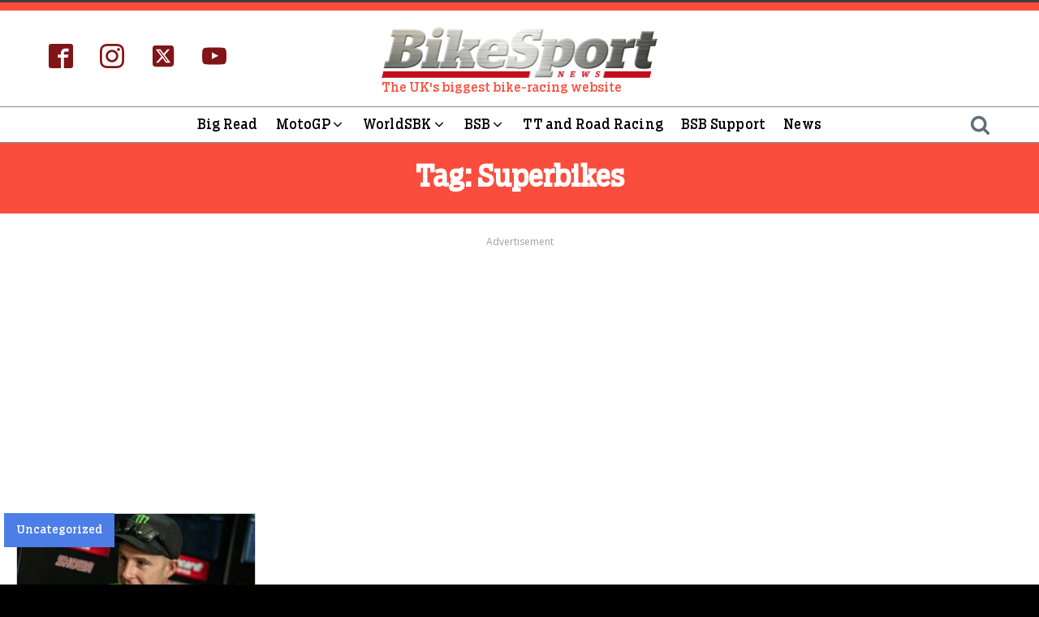

--- FILE ---
content_type: text/css;charset=UTF-8
request_url: https://bikesportnews.com/tag/superbikes/?xlink=css&ver=6.8.3
body_size: 10948
content:
#section-2-17363 > .ct-section-inner-wrap{max-width:100%;padding-top:15px;padding-bottom:15px}#section-85-141162{background-color:#ffffff}#section-14-17363 > .ct-section-inner-wrap{max-width:100%;padding-top:25px;padding-bottom:0;display:flex;flex-direction:column;align-items:center}#section-14-17363{display:block}#section-14-17363{text-align:center;background-color:#ffffff}#section-90-141162{background-color:#ffffff}@media (max-width:479px){#section-14-17363 > .ct-section-inner-wrap{display:flex}#section-14-17363{display:block}}#div_block-171-17337{align-items:center;text-align:center;justify-content:center;padding-top:0px;background-color:rgba(156,246,246,0.41);padding-left:20px;padding-right:20px;flex-direction:unset;display:none}#div_block-46-17337{width:33.33%;padding-left:0px}#div_block-47-17337{width:33.33%;align-items:flex-start;text-align:left;padding-right:0px}#div_block-260-17337{width:33.34%;opacity:1}#div_block-17-17318{width:33.33%}#div_block-18-17318{width:33.33%;flex-direction:column;display:flex;text-align:left}#div_block-19-17318{width:33.34%;align-items:flex-start;text-align:left;flex-direction:column;display:flex}@media (max-width:479px){#div_block-47-17337{flex-direction:column;display:flex;align-items:flex-start;text-align:left;padding-left:0px}}@media (max-width:479px){#div_block-260-17337{padding-left:0px;padding-right:0px}}@media (max-width:479px){#div_block-17-17318{flex-direction:unset;display:none}}@media (max-width:479px){#div_block-18-17318{flex-direction:unset;display:none}}@media (max-width:479px){#div_block-19-17318{padding-left:0px;padding-right:0px}}@media (max-width:991px){#new_columns-45-17337> .ct-div-block{width:100% !important}}@media (max-width:991px){#new_columns-16-17318> .ct-div-block{width:100% !important}}#headline-8-17363{padding-top:0px;margin-top:0px;useCustomTag:true}@media (max-width:479px){#headline-8-17363{font-size:24px}}#text_block-173-17337{color:#eceeef;font-weight:300;font-size:13px}#text_block-156-17337{font-family:'boomer-serif-cond'}#text_block-126-17337{margin-top:15px}#text_block-36-17337{font-size:12px;color:color(21);margin-top:40px;font-weight:300}#link-106-17337{align-items:flex-start;text-align:left;color:#fb4d3d}#image-160-17337{display:none}#image-20-17318{width:260px}@media (max-width:991px){#image-160-17337{display:block}}#fancy_icon-290-140784{color:#606e79}#fancy_icon-290-140784>svg{width:25px;height:25px}#fancy_icon-290-140784{display:none}#fancy_icon-113-17337{color:#606e79}#fancy_icon-113-17337>svg{width:25px;height:25px}@media (max-width:1200px){#fancy_icon-290-140784{color:#606e79}#fancy_icon-290-140784{display:none}}@media (max-width:991px){#fancy_icon-290-140784{color:#606e79}#fancy_icon-290-140784{display:block}}@media (max-width:991px){#fancy_icon-113-17337{color:#606e79}#fancy_icon-113-17337{display:none}}#code_block-307-140784{display:none}#_search_form-111-17337{font-family:'boomer-serif-cond';color:#ffffff}#_search_form-111-17337 input,#_search_form-111-17337 textarea{color:#ffffff}#_header-1-17318 .oxy-nav-menu-open,#_header-1-17318 .oxy-nav-menu:not(.oxy-nav-menu-open) .sub-menu{background-color:#ffffff}#_header-1-17318{border-right-color:#fb4d3d;border-bottom-color:#fb4d3d;border-left-color:#fb4d3d;background-color:#ffffff;border-top-style:solid}@media (max-width:991px){#_header_row-2-17318{display:none}}.oxy-header.oxy-sticky-header-active > #_header_row-2-17318.oxygen-show-in-sticky-only{display:block}#_header_row-2-17318{padding-top:0px;padding-bottom:10px;border-bottom-width:1px;border-bottom-style:none;border-top-width:10px;border-top-style:solid;border-right-color:#ffffff;border-left-color:#ffffff;border-bottom-color:color(23);position:relative;text-align:center;flex-direction:unset;border-top-color:#fb4d3d}.oxy-header.oxy-sticky-header-active > #_header_row-8-17318.oxygen-show-in-sticky-only{display:block}#_header_row-8-17318{padding-top:5px;border-top-style:solid;border-bottom-width:1px;border-bottom-style:solid;padding-bottom:5px;border-top-width:1px;border-bottom-color:#7f8b93;border-top-color:#7f8b93}.oxy-header.oxy-sticky-header-active > #_header_row-107-17337.oxygen-show-in-sticky-only{display:block}#_header_row-107-17337{font-family:'Open Sans'}@media (max-width:991px){.oxy-header.oxy-sticky-header-active > #_header_row-8-17318.oxygen-show-in-sticky-only{display:block}#_header_row-8-17318{padding-top:15px;padding-bottom:15px;border-top-color:#fb4d3d;border-top-width:5px}}#_social_icons-101-17337.oxy-social-icons{flex-direction:row;margin-right:-33px;margin-bottom:-33px}#_social_icons-101-17337.oxy-social-icons a{font-size:30px;margin-right:33px;margin-bottom:33px;blank}#_social_icons-101-17337.oxy-social-icons a svg{width:1em;height:1em;color:#801517}#_social_icons-101-17337.oxy-social-icons a:hover svg{color:#98a1a8}#_social_icons-101-17337{position:absolute;top:50%;margin-top:-18px;border-top-style:none;border-right-style:none;border-bottom-style:none;border-left-style:none}#_social_icons-39-17337.oxy-social-icons{flex-direction:row;margin-right:-20px;margin-bottom:-20px}#_social_icons-39-17337.oxy-social-icons a{font-size:35px;margin-right:20px;margin-bottom:20px;border-radius:50%;background-color:#98a1a8}#_social_icons-39-17337.oxy-social-icons a:hover{background-color:#374047}#_social_icons-39-17337.oxy-social-icons a.oxy-social-icons-facebook{background-color:#3b5998}#_social_icons-39-17337.oxy-social-icons a.oxy-social-icons-facebook:hover{background-color:#5b79b8}#_social_icons-39-17337.oxy-social-icons a.oxy-social-icons-instagram{background-color:#c32aa3}#_social_icons-39-17337.oxy-social-icons a.oxy-social-icons-instagram:hover{background-color:#e34ac3}#_social_icons-39-17337.oxy-social-icons a.oxy-social-icons-twitter{background-color:#00b6f1}#_social_icons-39-17337.oxy-social-icons a.oxy-social-icons-twitter:hover{background-color:#20d6ff}#_social_icons-39-17337.oxy-social-icons a.oxy-social-icons-linkedin{background-color:#007bb6}#_social_icons-39-17337.oxy-social-icons a.oxy-social-icons-linkedin:hover{background-color:#209bd6}#_social_icons-39-17337.oxy-social-icons a.oxy-social-icons-rss{background-color:#ee802f}#_social_icons-39-17337.oxy-social-icons a.oxy-social-icons-rss:hover{background-color:#ffa04f}#_social_icons-39-17337.oxy-social-icons a.oxy-social-icons-youtube{background-color:#ff0000}#_social_icons-39-17337.oxy-social-icons a.oxy-social-icons-youtube:hover{background-color:#ff4444}#_social_icons-39-17337.oxy-social-icons a svg{width:0.5em;height:0.5em;color:#fff}#_social_icons-39-17337.oxy-social-icons a:hover svg{color:#fff}#_social_icons-39-17337{transition-duration:1s;transition-property:all}@media (max-width:991px){#_social_icons-101-17337.oxy-social-icons{}#_social_icons-101-17337.oxy-social-icons a{font-size:24px}#_social_icons-101-17337.oxy-social-icons a svg{width:0.5em;height:0.5em}}@media (max-width:767px){#_social_icons-101-17337.oxy-social-icons{}#_social_icons-101-17337.oxy-social-icons a{font-size:px}#_social_icons-101-17337.oxy-social-icons a svg{width:0.5em;height:0.5em}#_social_icons-101-17337{flex-direction:unset;display:none}}#_posts_grid-15-17363{max-width:1400px;margin-top:25px}#_posts_grid-15-17363 .oxy-posts{margin:0 auto}#_posts_grid-15-17363 .oxy-post{width:calc(25% - 15px);margin-bottom:20px;break-inside:avoid}#_posts_grid-15-17363 .oxy-post-inner{text-align:center;border:1px solid #d0d0dd;padding-bottom:20px;width:100%;background-color:white}#_posts_grid-15-17363 .oxy-post-inner h3{padding:2em 1em 1em 1em;min-height:6em}#_posts_grid-15-17363 .oxy-post-image{margin-bottom:1em;position:relative;background-color:grey;background-image:repeating-linear-gradient( 45deg,#eee,#eee 10px,#ddd 10px,#ddd 20px);width:100%}#_posts_grid-15-17363 .oxy-post-image-fixed-ratio{padding-bottom:65%;background-size:cover;background-position:center center}#_posts_grid-15-17363 .oxy-post-image-date-overlay{position:absolute;top:1em;right:1em;font-size:.7em;color:white;background-color:rgba(0,0,0,0.5);padding:.7em 1em;font-weight:bold;-webkit-font-smoothing:antialiased}#_posts_grid-15-17363 .oxy-post-title{font-size:1.5em;line-height:1.2em}#_posts_grid-15-17363 .oxy-post-meta{margin-top:0.5em;font-size:.8em;display:flex;flex-direction:row}#_posts_grid-15-17363 .oxy-post-meta-item::after{content:"\00b7";margin-right:.5em;margin-left:.5em}#_posts_grid-15-17363 .oxy-post-meta-item:last-child::after{content:"";display:none}#_posts_grid-15-17363 .oxy-post-content{margin-top:1em;margin-bottom:1em}#_posts_grid-15-17363 .oxy-post-content p{margin:0}@media (max-width:1120px){#_posts_grid-15-17363 .oxy-post{width:calc(33.3333% - 13.3333px)}}@media (max-width:992px){#_posts_grid-15-17363 .oxy-post{width:calc(50% - 10px)}}@media (max-width:768px){#_posts_grid-15-17363 .oxy-post{width:100%}}@media screen and (min-width:768px){#_posts_grid-15-17363 .oxy-post:nth-child(even) .oxy-post-image-fixed-ratio{padding-bottom:100%}}@media screen and (max-width:480px){.label{top:0 !important;left:0}}#_posts_grid-15-17363 .oxy-read-more{font-size:0.8em;color:white;background-color:black;text-decoration:none;padding:0.75em 1.5em;line-height:1;border-radius:3px;display:inline-block}#_posts_grid-15-17363 .oxy-easy-posts-pages{text-align:center}#_posts_grid-15-17363 .oxy-read-more:hover{text-decoration:none}.ct-section{width:100%;background-size:cover;background-repeat:repeat}.ct-section>.ct-section-inner-wrap{display:flex;flex-direction:column;align-items:flex-start}.ct-div-block{display:flex;flex-wrap:nowrap;flex-direction:column;align-items:flex-start}.ct-new-columns{display:flex;width:100%;flex-direction:row;align-items:stretch;justify-content:center;flex-wrap:wrap}.ct-link-text{display:inline-block}.ct-link{display:flex;flex-wrap:wrap;text-align:center;text-decoration:none;flex-direction:column;align-items:center;justify-content:center}.ct-link-button{display:inline-block;text-align:center;text-decoration:none}.ct-link-button{background-color:#1e73be;border:1px solid #1e73be;color:#ffffff;padding:10px 16px}.ct-image{max-width:100%}.ct-fancy-icon>svg{width:55px;height:55px}.ct-inner-content{width:100%}.ct-slide{display:flex;flex-wrap:wrap;text-align:center;flex-direction:column;align-items:center;justify-content:center}.ct-nestable-shortcode{display:flex;flex-wrap:nowrap;flex-direction:column;align-items:flex-start}.oxy-comments{width:100%;text-align:left}.oxy-comment-form{width:100%}.oxy-login-form{width:100%}.oxy-search-form{width:100%}.oxy-tabs-contents{display:flex;width:100%;flex-wrap:nowrap;flex-direction:column;align-items:flex-start}.oxy-tab{display:flex;flex-wrap:nowrap;flex-direction:column;align-items:flex-start}.oxy-tab-content{display:flex;width:100%;flex-wrap:nowrap;flex-direction:column;align-items:flex-start}.oxy-testimonial{width:100%}.oxy-icon-box{width:100%}.oxy-pricing-box{width:100%}.oxy-posts-grid{width:100%}.oxy-gallery{width:100%}.ct-slider{width:100%}.oxy-tabs{display:flex;flex-wrap:nowrap;flex-direction:row;align-items:stretch}.ct-modal{flex-direction:column;align-items:flex-start}.ct-span{display:inline-block;text-decoration:inherit}.ct-widget{width:100%}.oxy-dynamic-list{width:100%}@media screen and (-ms-high-contrast:active),(-ms-high-contrast:none){.ct-div-block,.oxy-post-content,.ct-text-block,.ct-headline,.oxy-rich-text,.ct-link-text{max-width:100%}img{flex-shrink:0}body *{min-height:1px}}.oxy-testimonial{flex-direction:row;align-items:center}.oxy-testimonial .oxy-testimonial-photo-wrap{order:1}.oxy-testimonial .oxy-testimonial-photo{width:125px;height:125px;margin-right:20px}.oxy-testimonial .oxy-testimonial-photo-wrap,.oxy-testimonial .oxy-testimonial-author-wrap,.oxy-testimonial .oxy-testimonial-content-wrap{align-items:flex-start;text-align:left}.oxy-testimonial .oxy-testimonial-text{margin-bottom:8px;font-size:21px;line-height:1.4;-webkit-font-smoothing:subpixel-antialiased}.oxy-testimonial .oxy-testimonial-author{font-size:18px;-webkit-font-smoothing:subpixel-antialiased}.oxy-testimonial .oxy-testimonial-author-info{font-size:12px;-webkit-font-smoothing:subpixel-antialiased}.oxy-icon-box{text-align:left;flex-direction:column}.oxy-icon-box .oxy-icon-box-icon{margin-bottom:12px;align-self:flex-start} .oxy-icon-box .oxy-icon-box-heading{font-size:21px;margin-bottom:12px} .oxy-icon-box .oxy-icon-box-text{font-size:16px;margin-bottom:12px;align-self:flex-start}.oxy-icon-box .oxy-icon-box-link{margin-top:20px} .oxy-pricing-box .oxy-pricing-box-section{padding-top:20px;padding-left:20px;padding-right:20px;padding-bottom:20px;text-align:center}.oxy-pricing-box .oxy-pricing-box-section.oxy-pricing-box-price{justify-content:center}.oxy-pricing-box .oxy-pricing-box-section.oxy-pricing-box-graphic{justify-content:center}.oxy-pricing-box .oxy-pricing-box-title-title{font-size:48px}.oxy-pricing-box .oxy-pricing-box-title-subtitle{font-size:24px}.oxy-pricing-box .oxy-pricing-box-section.oxy-pricing-box-price{flex-direction:row}.oxy-pricing-box .oxy-pricing-box-currency{font-size:28px}.oxy-pricing-box .oxy-pricing-box-amount-main{font-size:80px;line-height:0.7}.oxy-pricing-box .oxy-pricing-box-amount-decimal{font-size:13px}.oxy-pricing-box .oxy-pricing-box-term{font-size:16px}.oxy-pricing-box .oxy-pricing-box-sale-price{font-size:12px;color:rgba(0,0,0,0.5);margin-bottom:20px} .oxy-pricing-box .oxy-pricing-box-section.oxy-pricing-box-content{font-size:16px;color:rgba(0,0,0,0.5)} .oxy-pricing-box .oxy-pricing-box-section.oxy-pricing-box-cta{justify-content:center}.oxy-progress-bar .oxy-progress-bar-background{background-color:#000000;background-image:linear-gradient(-45deg,rgba(255,255,255,.12) 25%,transparent 25%,transparent 50%,rgba(255,255,255,.12) 50%,rgba(255,255,255,.12) 75%,transparent 75%,transparent);animation:none 0s paused}.oxy-progress-bar .oxy-progress-bar-progress-wrap{width:85%}.oxy-progress-bar .oxy-progress-bar-progress{background-color:#66aaff;padding:40px;animation:none 0s paused,none 0s paused;background-image:linear-gradient(-45deg,rgba(255,255,255,.12) 25%,transparent 25%,transparent 50%,rgba(255,255,255,.12) 50%,rgba(255,255,255,.12) 75%,transparent 75%,transparent)}.oxy-progress-bar .oxy-progress-bar-overlay-text{font-size:30px;font-weight:900;-webkit-font-smoothing:subpixel-antialiased}.oxy-progress-bar .oxy-progress-bar-overlay-percent{font-size:12px}.ct-slider .unslider-nav ol li{border-color:#ffffff}.ct-slider .unslider-nav ol li.unslider-active{background-color:#ffffff}.ct-slider .ct-slide{padding:0px}.oxy-superbox .oxy-superbox-secondary,.oxy-superbox .oxy-superbox-primary{transition-duration:0.5s}.oxy-shape-divider{width:0px;height:0px}.oxy_shape_divider svg{width:100%}.oxy-pro-menu .oxy-pro-menu-container:not(.oxy-pro-menu-open-container):not(.oxy-pro-menu-off-canvas-container) .sub-menu{box-shadow:px px px px }.oxy-pro-menu .oxy-pro-menu-show-dropdown .oxy-pro-menu-list .menu-item-has-children > a svg{transition-duration:0.4s}.oxy-pro-menu .oxy-pro-menu-show-dropdown .oxy-pro-menu-list .menu-item-has-children > a div{margin-left:0px}.oxy-pro-menu .oxy-pro-menu-mobile-open-icon svg{width:30px;height:30px}.oxy-pro-menu .oxy-pro-menu-mobile-open-icon{padding-top:15px;padding-right:15px;padding-bottom:15px;padding-left:15px}.oxy-pro-menu .oxy-pro-menu-mobile-open-icon,.oxy-pro-menu .oxy-pro-menu-mobile-open-icon svg{transition-duration:0.4s}.oxy-pro-menu .oxy-pro-menu-mobile-close-icon{top:20px;left:20px}.oxy-pro-menu .oxy-pro-menu-mobile-close-icon svg{width:24px;height:24px}.oxy-pro-menu .oxy-pro-menu-mobile-close-icon,.oxy-pro-menu .oxy-pro-menu-mobile-close-icon svg{transition-duration:0.4s}.oxy-pro-menu .oxy-pro-menu-container.oxy-pro-menu-off-canvas-container,.oxy-pro-menu .oxy-pro-menu-container.oxy-pro-menu-open-container{background-color:#ffffff}.oxy-pro-menu .oxy-pro-menu-off-canvas-container,.oxy-pro-menu .oxy-pro-menu-open-container{background-image:url()}.oxy-pro-menu .oxy-pro-menu-off-canvas-container .oxy-pro-menu-list .menu-item-has-children > a svg,.oxy-pro-menu .oxy-pro-menu-open-container .oxy-pro-menu-list .menu-item-has-children > a svg{font-size:24px}.oxy-pro-menu .oxy-pro-menu-dropdown-links-toggle.oxy-pro-menu-open-container .menu-item-has-children ul,.oxy-pro-menu .oxy-pro-menu-dropdown-links-toggle.oxy-pro-menu-off-canvas-container .menu-item-has-children ul{background-color:rgba(0,0,0,0.2);border-top-style:solid}.oxy-pro-menu .oxy-pro-menu-container:not(.oxy-pro-menu-open-container):not(.oxy-pro-menu-off-canvas-container) .oxy-pro-menu-list{flex-direction:row}.oxy-pro-menu .oxy-pro-menu-container .menu-item a{text-align:left;justify-content:flex-start}.oxy-pro-menu .oxy-pro-menu-container.oxy-pro-menu-open-container .menu-item,.oxy-pro-menu .oxy-pro-menu-container.oxy-pro-menu-off-canvas-container .menu-item{align-items:flex-start}.oxy-pro-menu .oxy-pro-menu-off-canvas-container{top:0;bottom:0;right:auto;left:0}.oxy-pro-menu .oxy-pro-menu-container.oxy-pro-menu-open-container .oxy-pro-menu-list .menu-item a,.oxy-pro-menu .oxy-pro-menu-container.oxy-pro-menu-off-canvas-container .oxy-pro-menu-list .menu-item a{text-align:left;justify-content:flex-start}.oxy-site-navigation{--oxynav-brand-color:#4831B0;--oxynav-neutral-color:#FFFFFF;--oxynav-activehover-color:#EFEDF4;--oxynav-background-color:#4831B0;--oxynav-border-radius:0px;--oxynav-other-spacing:8px;--oxynav-transition-duration:0.3s;--oxynav-transition-timing-function:cubic-bezier(.84,.05,.31,.93)}.oxy-site-navigation .oxy-site-navigation__mobile-close-wrapper{text-align:left}.oxy-site-navigation > ul{left:0}.oxy-site-navigation{--oxynav-animation-name:none}.oxy-site-navigation > ul:not(.open) > li[data-cta='true']:nth-last-child(1){background-color:var(--oxynav-brand-color);transition:var(--oxynav-transition-duration);margin-left:var(--oxynav-other-spacing);border:none}.oxy-site-navigation > ul:not(.open) > li[data-cta='true']:nth-last-child(2){background:transparent;border:1px solid currentColor;transition:var(--oxynav-transition-duration);margin-left:var(--oxynav-other-spacing)}.oxy-site-navigation > ul:not(.open) > li[data-cta='true']:nth-last-child(2):not(:hover) > img{filter:invert(0) !important}.oxy-site-navigation > ul:not(.open) > li[data-cta='true']:hover{background-color:var(--oxynav-activehover-color)}.oxy-site-navigation > ul:not(.open) > li[data-cta='true']:nth-last-child(1) > a{color:var(--oxynav-neutral-color)}.oxy-site-navigation > ul:not(.open) > li[data-cta='true']:nth-last-child(2) > a{color:var(--oxynav-brand-color)}.oxy-site-navigation > ul:not(.open) > li[data-cta='true']:hover > a{color:var(--oxynav-brand-color)}.oxy-site-navigation > ul:not(.open) > li[data-cta='true']:nth-last-child(1) > a::after{color:var(--oxynav-neutral-color)}.oxy-site-navigation > ul:not(.open) > li[data-cta='true']:nth-last-child(2) > a::after{color:var(--oxynav-brand-color)}.oxy-site-navigation > ul:not(.open) > li[data-cta='true']:hover > a::after{color:var(--oxynav-brand-color)}.oxy-site-navigation > ul:not(.open) > li[data-cta='true'] > ul{display:none}.oxy-site-navigation > ul:not(.open) > li[data-cta='true'] > button,.oxy-site-navigation > ul:not(.open) > li[data-cta='true'] > ul{display:none}.ct-section-inner-wrap,.oxy-header-container{max-width:1200px}body{font-family:'Open Sans'}body{line-height:1.6;font-size:16px;font-weight:400;color:#404040}.oxy-nav-menu-hamburger-line{background-color:#404040}h1,h2,h3,h4,h5,h6{font-family:'boomer-serif-cond';font-size:36px;font-weight:700}h2,h3,h4,h5,h6{font-size:30px}h3,h4,h5,h6{font-size:24px}h4,h5,h6{font-size:20px}h5,h6{font-size:18px}h6{font-size:16px}a{color:#0074db;text-decoration:none}a:hover{text-decoration:none}.ct-link-text{text-decoration:}.ct-link{text-decoration:}.ct-link-button{border-radius:3px}.ct-section-inner-wrap{padding-top:75px;padding-right:20px;padding-bottom:75px;padding-left:20px}.ct-new-columns > .ct-div-block{padding-top:20px;padding-right:20px;padding-bottom:20px;padding-left:20px}.oxy-header-container{padding-right:20px;padding-left:20px}@media (max-width:992px){.ct-columns-inner-wrap{display:block !important}.ct-columns-inner-wrap:after{display:table;clear:both;content:""}.ct-column{width:100% !important;margin:0 !important}.ct-columns-inner-wrap{margin:0 !important}}.tabs-8932-tab:hover{background-color:#ffffff}.tabs-8932-tab{background-color:#eceeef;padding-top:16px;padding-bottom:16px;padding-left:32px;padding-right:32px;color:#374047;transition-duration:0.3s;transition-timing-function:ease-in-out;border-top-color:#eceeef;border-right-color:#eceeef;border-bottom-color:#eceeef;border-left-color:#eceeef;border-top-style:solid;border-right-style:none;border-bottom-style:solid;border-left-style:solid;border-top-width:1px;border-right-width:1px;border-bottom-width:1px;border-left-width:1px}.tabs-8932-tab:not(.ct-section):not(.oxy-easy-posts),.tabs-8932-tab.oxy-easy-posts .oxy-posts,.tabs-8932-tab.ct-section .ct-section-inner-wrap{display:flex;flex-direction:row;align-items:center}@media (max-width:991px){.tabs-8932-tab{border-bottom-style:none;border-right-color:#dee1e3;border-right-width:1px;border-right-style:solid}}@media (max-width:479px){.tabs-8932-tab{padding-left:16px;padding-right:16px}}.tabs-8932-tab-active{margin-left:-8px;background-color:#ffffff;border-top-color:#dee1e3;border-right-color:#dee1e3;border-bottom-color:#dee1e3;border-left-color:#dee1e3;border-top-width:1px;border-right-width:1px;border-bottom-width:1px;border-left-width:1px;border-top-style:solid;border-right-style:none;border-bottom-style:solid;border-left-style:solid;padding-left:40px}@media (max-width:991px){.tabs-8932-tab-active{border-top-color:#dee1e3;border-right-color:#dee1e3;border-bottom-color:#dee1e3;border-left-color:#dee1e3;border-top-width:1px;border-right-width:1px;border-bottom-width:1px;border-left-width:1px;border-top-style:solid;border-right-style:solid;border-bottom-style:none;border-left-style:solid;margin-left:0px;padding-left:032px}}@media (max-width:479px){.tabs-8932-tab-active{padding-left:16px;padding-right:16px}}.tabs-contents-8932-tab{}.oxel_dashboard_tabs{width:100%}.oxel_dashboard_tabs:not(.ct-section):not(.oxy-easy-posts),.oxel_dashboard_tabs.oxy-easy-posts .oxy-posts,.oxel_dashboard_tabs.ct-section .ct-section-inner-wrap{display:flex;flex-direction:row;align-items:stretch}@media (max-width:991px){.oxel_dashboard_tabs{}.oxel_dashboard_tabs:not(.ct-section):not(.oxy-easy-posts),.oxel_dashboard_tabs.oxy-easy-posts .oxy-posts,.oxel_dashboard_tabs.ct-section .ct-section-inner-wrap{display:flex;flex-direction:column}}.oxel_dashboard_tabs__tab_icon{color:#7f8b93}.oxel_dashboard_tabs__tab_icon >svg{width:18px;height:18px}.oxel_dashboard_tabs__tab_icon{margin-right:8px}@media (max-width:767px){.oxel_dashboard_tabs__tab_icon{margin-right:0px}}.oxel_dashboard_tabs__tab_label{line-height:1;font-size:14px;text-transform:uppercase}@media (max-width:767px){.oxel_dashboard_tabs__tab_label{}.oxel_dashboard_tabs__tab_label:not(.ct-section):not(.oxy-easy-posts),.oxel_dashboard_tabs__tab_label.oxy-easy-posts .oxy-posts,.oxel_dashboard_tabs__tab_label.ct-section .ct-section-inner-wrap{display:none;flex-direction:unset}}.oxel_dashboard_tabs__tab{}.oxel_dashboard_tabs__tab_content_container{width:75%;border-top-color:#dee1e3;border-right-color:#dee1e3;border-bottom-color:#dee1e3;border-left-color:#dee1e3;border-top-width:1px;border-right-width:1px;border-bottom-width:1px;border-left-width:1px;border-top-style:solid;border-right-style:solid;border-bottom-style:solid;border-left-style:none;overflow:hidden}@media (max-width:991px){.oxel_dashboard_tabs__tab_content_container{width:100%;border-top-color:#dee1e3;border-right-color:#dee1e3;border-bottom-color:#dee1e3;border-left-color:#dee1e3;border-top-width:1px;border-right-width:1px;border-bottom-width:1px;border-left-width:1px;border-top-style:solid;border-right-style:solid;border-bottom-style:solid;border-left-style:solid}}.oxel_dashboard_tabs__tab_content--hidden{}.oxel_dashboard_tabs__tab_content--hidden:not(.ct-section):not(.oxy-easy-posts),.oxel_dashboard_tabs__tab_content--hidden.oxy-easy-posts .oxy-posts,.oxel_dashboard_tabs__tab_content--hidden.ct-section .ct-section-inner-wrap{display:none;flex-direction:unset}.oxel_section_indicator{position:fixed;right:0px;top:0px;bottom:0px;width:30px;z-index:10;padding-left:8px;padding-right:32px}.oxel_section_indicator:not(.ct-section):not(.oxy-easy-posts),.oxel_section_indicator.oxy-easy-posts .oxy-posts,.oxel_section_indicator.ct-section .ct-section-inner-wrap{display:flex;flex-direction:column;justify-content:center}.oxel_section_indicator__dot{width:16px;height:16px;background-color:#606e79;border-radius:50%;margin-top:12px;margin-bottom:12px;color:#f9f9fa;transition-duration:0.3s;transition-timing-function:ease-in-out;min-height:0px !important;min-width:0px !important}.oxel_section_indicator__dot:not(.ct-section):not(.oxy-easy-posts),.oxel_section_indicator__dot.oxy-easy-posts .oxy-posts,.oxel_section_indicator__dot.ct-section .ct-section-inner-wrap{display:flex;flex-direction:column;justify-content:center}.oxel_section_indicator__label:after{transform:rotate(45deg);position:absolute;width:16px;height:16px;background-color:#606e79;right:-6px;z-index:-1;border-top-right-radius:4px;border-top-left-radius:0px;border-bottom-left-radius:0px;border-bottom-right-radius:0px;border-radius:0px;content:""}.oxel_section_indicator__label{position:absolute;padding-top:4px;padding-bottom:4px;padding-left:16px;padding-right:16px;background-color:#606e79;border-radius:0px;transition-duration:0.3s;transition-timing-function:ease-in-out;right:calc(100% + 8px) }.oxel_section_indicator__label:not(.ct-section):not(.oxy-easy-posts),.oxel_section_indicator__label.oxy-easy-posts .oxy-posts,.oxel_section_indicator__label.ct-section .ct-section-inner-wrap{display:flex;flex-direction:column;justify-content:center}.oxel_section_indicator__label__text{color:#f9f9fa}.oxel_section_indicator__label--hidden{transform:translate(112px);opacity:0}.oxel_focus_section{transition-duration:0.4s;transition-timing-function:ease-in-out;overflow:hidden;overflow-x:hidden}.oxel_focus_section:not(.ct-section):not(.oxy-easy-posts),.oxel_focus_section.oxy-easy-posts .oxy-posts,.oxel_focus_section.ct-section .ct-section-inner-wrap{display:flex;flex-direction:row;align-items:center}.oxel_focus_section__inner{transition-duration:0.4s;transition-timing-function:ease-in-out;width:100%;text-align:center;padding-top:32px;padding-left:32px;padding-right:32px;padding-bottom:32px;z-index:1001;position:relative}.oxel_focus_section__inner:not(.ct-section):not(.oxy-easy-posts),.oxel_focus_section__inner.oxy-easy-posts .oxy-posts,.oxel_focus_section__inner.ct-section .ct-section-inner-wrap{display:flex;flex-direction:column;align-items:center}.oxel_focus_section__backdrop{position:fixed;right:0px;left:0px;bottom:0px;background-color:#ffffff;z-index:1000;opacity:0;transition-duration:0.8s;transition-timing-function:ease-in-out;transition-property:top bottom;top:0px;pointer-events:none}.ban_header{background-image:url(http://bikesportnews.com/wp-content/uploads/2022/05/topbg.jpeg);background-size:contain;background-repeat:no-repeat;background-position:50% 0px}.ban_header:not(.ct-section):not(.oxy-easy-posts),.ban_header.oxy-easy-posts .oxy-posts,.ban_header.ct-section .ct-section-inner-wrap{flex-direction:column}.logo{width:100%;max-width:340px;padding-top:20px}.logo:not(.ct-section):not(.oxy-easy-posts),.logo.oxy-easy-posts .oxy-posts,.logo.ct-section .ct-section-inner-wrap{display:block}@media (max-width:767px){.logo{margin-bottom:20px}}@media (max-width:479px){.logo{margin-bottom:30px}}.menu{}.footer{color:#ffffff}.footer .ct-section-inner-wrap{padding-top:30px;padding-bottom:0}.footer-text{font-family:Open Sans;font-size:13px;margin-bottom:10px;line-height:1.2}.post-top{line-height:1.1;background-color:#ffffff}.post-top .ct-section-inner-wrap{padding-top:30px;padding-left:20px}.post-head{font-family:boomer-serif-cond;font-weight:700;color:#333333;font-size:40px;line-height:1.1;margin-top:0px;margin-bottom:10px}@media (max-width:991px){.post-head{font-size:30px}}@media (max-width:479px){.post-head{font-size:22px}}.meta-container{padding-top:0px;padding-right:0px;padding-bottom:0px;padding-left:0px}.meta-container:not(.ct-section):not(.oxy-easy-posts),.meta-container.oxy-easy-posts .oxy-posts,.meta-container.ct-section .ct-section-inner-wrap{display:flex;flex-direction:row;align-items:flex-start;justify-content:flex-start}.meta-text{font-family:Open Sans;font-size:13px;font-weight:400}.divider{margin-left:5px;margin-right:5px}.article-section{}.featured-image{border-top-color:#ffffff;border-right-color:#ffffff;border-bottom-color:#ffffff;border-left-color:#ffffff;border-top-width:10px;border-right-width:10px;border-bottom-width:10px;border-left-width:10px;border-top-style:solid;border-right-style:solid;border-bottom-style:solid;border-left-style:solid;width:100%;margin-top:10px}.featured-image:not(.ct-section):not(.oxy-easy-posts),.featured-image.oxy-easy-posts .oxy-posts,.featured-image.ct-section .ct-section-inner-wrap{display:block}.oxy-stock-content-styles{}.article-text{font-family:Open Sans;color:#333333;line-height:1.6;font-weight:300;font-size:18px;width:100%}@media (max-width:479px){.article-text{font-size:16px}}.article-sidebar{padding-right:0px}.sidebar-header{font-family:boomer-serif-cond;color:#ffffff;font-size:22px;margin-top:0px;margin-right:0px;margin-bottom:15px;margin-left:0px;padding-top:8px;padding-right:8px;padding-bottom:8px;padding-left:8px;width:100%;background-color:#8f2d56;line-height:1.1}.category-head-container{width:100%;background-color:#801517;padding-top:8px;padding-right:8px;padding-bottom:8px;padding-left:8px;margin-bottom:15px;position:relative;color:#ffffff}.category-head-container:not(.ct-section):not(.oxy-easy-posts),.category-head-container.oxy-easy-posts .oxy-posts,.category-head-container.ct-section .ct-section-inner-wrap{display:flex;flex-direction:row;align-items:center}.category-head{font-family:boomer-serif-cond;font-size:22px;color:#ffffff;font-weight:300}.rss-header-image{width:25px}.invert{filter:invert(100%)}.rss-container{}.rss-container:not(.ct-section):not(.oxy-easy-posts),.rss-container.oxy-easy-posts .oxy-posts,.rss-container.ct-section .ct-section-inner-wrap{display:flex;flex-direction:row;align-items:center}.category-blurb{padding-left:10px;padding-right:10px;line-height:1.4;width:80%;font-size:14px;font-weight:300;border-top-color:#7f8b93;border-right-color:#7f8b93;border-bottom-color:#7f8b93;border-left-color:#7f8b93;border-top-width:1px;border-right-width:1px;border-bottom-width:1px;border-left-width:1px;border-top-style:solid;border-right-style:solid;border-bottom-style:solid;border-left-style:solid;padding-top:10px;padding-bottom:10px;max-width:1280px;margin-left:auto;margin-right:auto}.category-blurb:not(.ct-section):not(.oxy-easy-posts),.category-blurb.oxy-easy-posts .oxy-posts,.category-blurb.ct-section .ct-section-inner-wrap{display:flex;flex-direction:column;align-items:center}@media (max-width:479px){.category-blurb{width:100%}}.picture-caption{}.figure-caption{width:100%;padding-top:5px;padding-bottom:5px;padding-left:10px}.figure-caption:not(.ct-section):not(.oxy-easy-posts),.figure-caption.oxy-easy-posts .oxy-posts,.figure-caption.ct-section .ct-section-inner-wrap{display:flex;flex-direction:row}.addintional-image{width:100%}.subheading{font-family:Open Sans;font-size:22px;font-weight:600;margin-top:15px;margin-bottom:20px}.caption-container{width:100%;padding-top:10px;padding-bottom:10px;border-bottom-width:1px;border-bottom-style:dashed;padding-left:0px;border-bottom-color:#aaaaaa}.search-heading{font-family:boomer-serif-cond;font-size:22px}.search-subheading{font-family:boomer-serif-cond;margin-top:30px}.home-top{}.home-top .ct-section-inner-wrap{padding-top:25px;padding-bottom:25px}.big-leaderboard{width:100%}.listing-image{width:40%}.listing-image-right{width:50%}.listing-excerpt{font-family:Open Sans;color:#333333;font-size:13px;font-weight:400}.grey-bg{background-color:#e2e2e2}.grey-bg .ct-section-inner-wrap{padding-top:25px}.grid-post-image{background-image:url(https://bikesportnews.com/wp-content/uploads/2022/07/20211125-dsc_1798.jpg);width:100%;position:relative;height:100%;aspect-ratio:16/9}.grid-post-date{background-color:#ffffff;position:absolute;bottom:0px;right:0px;padding-left:1em;padding-top:0.7em;padding-bottom:0.7em;padding-right:1em}.grid-post-title{font-size:16px;color:#000000;line-height:1.4;text-align:left}.grid-text-container{padding-top:0px;padding-right:10px;padding-bottom:10px;padding-left:10px;max-width:60%;width:100%}.grid-text-container:not(.ct-section):not(.oxy-easy-posts),.grid-text-container.oxy-easy-posts .oxy-posts,.grid-text-container.ct-section .ct-section-inner-wrap{display:flex;flex-direction:column}.grid-post{background-color:#ffffff;padding-top:1em;padding-right:1em;padding-bottom:1em;padding-left:1em;min-height:130px}.grid-post:not(.ct-section):not(.oxy-easy-posts),.grid-post.oxy-easy-posts .oxy-posts,.grid-post.ct-section .ct-section-inner-wrap{display:flex;flex-direction:row;justify-content:flex-start}.grid-post-image-wrapper{width:100%;max-width:43%;position:relative}.grid-posts{}.grid-posts:not(.ct-section):not(.oxy-easy-posts),.grid-posts.oxy-easy-posts .oxy-posts,.grid-posts.ct-section .ct-section-inner-wrap{display:grid;display:grid !important;align-items:stretch;grid-template-columns:repeat(2,minmax(200px,1fr));grid-column-gap:25px;grid-row-gap:20px}.grid-posts:not(.ct-section):not(.oxy-easy-posts) > *,.grid-posts.ct-section .ct-section-inner-wrap > *,.grid-posts.oxy-easy-posts .oxy-posts > *{height:100%}.grid-posts:not(.ct-section):not(.oxy-easy-posts) > :nth-child(1),.grid-posts.ct-section .ct-section-inner-wrap > :nth-child(1),.grid-posts.oxy-easy-posts .oxy-posts > :nth-child(1){grid-row:span 3;height:100%}@media (max-width:991px){.grid-posts{}.grid-posts:not(.ct-section):not(.oxy-easy-posts),.grid-posts.oxy-easy-posts .oxy-posts,.grid-posts.ct-section .ct-section-inner-wrap{display:grid;display:grid !important;align-items:stretch;grid-template-columns:repeat(1,minmax(200px,1fr));grid-column-gap:20px;grid-row-gap:20px}}@media (max-width:767px){.grid-posts{}.grid-posts:not(.ct-section):not(.oxy-easy-posts),.grid-posts.oxy-easy-posts .oxy-posts,.grid-posts.ct-section .ct-section-inner-wrap{display:grid;display:grid !important;align-items:stretch;grid-template-columns:repeat(1,minmax(200px,1fr));grid-column-gap:20px;grid-row-gap:20px}}.grid-post-excerpt{color:#333333;text-align:left}.grid-post-excerpt:not(.ct-section):not(.oxy-easy-posts),.grid-post-excerpt.oxy-easy-posts .oxy-posts,.grid-post-excerpt.ct-section .ct-section-inner-wrap{display:none}.course-map{margin-bottom:30px}.table-text{}.mpu-container{width:100%;margin-bottom:30px}@media (max-width:991px){.mpu-container{}.mpu-container:not(.ct-section):not(.oxy-easy-posts),.mpu-container.oxy-easy-posts .oxy-posts,.mpu-container.ct-section .ct-section-inner-wrap{display:flex;flex-direction:column;align-items:center}}.tabs-8955-tab{}.tabs-8955-tab-active{}.tabs-6647-tab{font-family:boomer-serif-cond;background-color:#f0f0f0;color:#0f0f0f;padding-top:3px;padding-bottom:3px;padding-right:0px;padding-left:22px;line-height:1.7;font-size:130%;transition-duration:0.3s;transition-property:background-color;transition-timing-function:ease;margin-bottom:4px}.tabs-6647-tab-active{background-color:#ffffff}.tabs-contents-6647-tab{padding-top:0px;padding-left:0px}@media (max-width:767px){.tabs-contents-6647-tab{padding-right:0px}}.big-read-tab{}.world-news-tab{}.tt-and-roads-tab{}.bsb-support-tab{}.british-superbikes-tab{}.world-superbikes-tab{}.moto-gp-tab{}.top-stories-tab{}.cat-top-stories{}.top-stories-head{}.moto-gp-head{}.worldsbk-head{}.british-superbikes-head{}.bsb-support-head{}.tt-and-roads-head{}.world-news-head{}.big-read-head{}.search-row{background-color:#4d7ee7}.social-icons-container{}.new-footer-menu:ct_depth{}.new-footer-menu:hover{oxy-pro-menu_slug_oxypromenulistmenuitemmenuitemmenuitemmenuitemacolor:#98a1a8}.new-footer-menu{}.new-footer-menu .oxy-pro-menu-list .menu-item,.new-footer-menu .oxy-pro-menu-list .menu-item a{font-family:'boomer-serif-cond';color:#ffffff;font-size:18px}.new-footer-menu .oxy-pro-menu-list .menu-item a{padding-top:4px;padding-bottom:4px}.new-footer-menu .oxy-pro-menu-list{flex-direction:column}.new-footer-menu .oxy-pro-menu-list > .menu-item{white-space:normal}.new-footer-menu .oxy-pro-menu-container:not(.oxy-pro-menu-open-container):not(.oxy-pro-menu-off-canvas-container) ul:not(.sub-menu) > li > .sub-menu{top:0;left:100%}.new-footer-menu .oxy-pro-menu-list > .menu-item > .sub-menu.sub-menu-left{margin-right:100%}.new-footer-menu .oxy-pro-menu-dropdown-animating[data-aos*="down"]{pointer-events:auto}.new-footer-menu .oxy-pro-menu-dropdown-animating[data-aos*="right"]{pointer-events:none}.new-footer-menu .oxy-pro-menu-dropdown-animating.sub-menu-left[data-aos*="left"]{pointer-events:none}@media (max-width:479px){.new-footer-menu{}.new-footer-menu:not(.ct-section):not(.oxy-easy-posts),.new-footer-menu.oxy-easy-posts .oxy-posts,.new-footer-menu.ct-section .ct-section-inner-wrap{display:none;flex-direction:unset}}.footer-head{font-family:boomer-serif-cond;color:#ffffff;font-size:20px;margin-bottom:10px}.home-leaderboard{width:100%}.home-leaderboard:not(.ct-section):not(.oxy-easy-posts),.home-leaderboard.oxy-easy-posts .oxy-posts,.home-leaderboard.ct-section .ct-section-inner-wrap{display:flex;flex-direction:column;align-items:center;justify-content:flex-start}@media (max-width:767px){.home-leaderboard{}}.ad-label{font-family:Open Sans;color:#98a1a8;font-size:12px}.leaderboard-container{}.leaderboard-container .ct-section-inner-wrap{padding-top:0;padding-bottom:0}.homepage-head{font-family:boomer-serif-cond;color:#000000;font-size:28px;border-top-color:#fb4d3d;border-top-width:5px;border-top-style:solid;line-height:1.3}.topstoryhead{font-family:boomer-serif-cond;font-weight:700;font-size:38px;line-height:1.3;letter-spacing:-0.2px}@media (max-width:991px){.topstoryhead{font-size:32px}}@media (max-width:479px){.topstoryhead{font-size:24px}}.label{font-family:boomer-serif-cond;color:#ffffff;font-size:14px;padding-left:15px;padding-right:15px;padding-top:10px;padding-bottom:10px;background-color:#4d7ee7;position:absolute;top:0px;left:-15px}@media (max-width:479px){.label{top:-42px;left:0px}}.topstory{}.top-story-excerpt{font-family:Open Sans;font-size:18px;color:#000000;line-height:1.3;margin-top:10px;margin-bottom:10px}@media (max-width:479px){.top-story-excerpt{font-size:16px}}.metadata:before{content:""}.metadata{font-weight:300;color:#98a1a8;font-size:15px;width:100%}.top-section-stories{width:100%;margin-top:30px}.top-section-stories:not(.ct-section):not(.oxy-easy-posts),.top-section-stories.oxy-easy-posts .oxy-posts,.top-section-stories.ct-section .ct-section-inner-wrap{display:flex;flex-direction:row;justify-content:space-between}.small-head{font-family:boomer-serif-cond;color:#000000;margin-top:10px;line-height:1.3;text-align:center;font-size:18px}@media (max-width:991px){.small-head{text-align:center;font-size:20px}}.small-image{attachment_height:199;attachment_width:300;attachment_url:https://bikesportnews.com/wp-content/uploads/2023/03/2023_00D_Test_Portimao_03279-300x199.jpeg;aspect-ratio:16/10;object-fit:cover}.post-leaderboard{background-color:#ffffff}.post-leaderboard .ct-section-inner-wrap{padding-top:25px;padding-bottom:25px}.post-leaderboard:not(.ct-section):not(.oxy-easy-posts),.post-leaderboard.oxy-easy-posts .oxy-posts,.post-leaderboard.ct-section .ct-section-inner-wrap{display:flex;flex-direction:column;align-items:center}@media (max-width:1200px){.post-leaderboard{text-align:center}.post-leaderboard:not(.ct-section):not(.oxy-easy-posts),.post-leaderboard.oxy-easy-posts .oxy-posts,.post-leaderboard.ct-section .ct-section-inner-wrap{display:flex;flex-direction:column;align-items:center}}@media (max-width:767px){.post-leaderboard{}.post-leaderboard:not(.ct-section):not(.oxy-easy-posts),.post-leaderboard.oxy-easy-posts .oxy-posts,.post-leaderboard.ct-section .ct-section-inner-wrap{display:none}}.post-title{width:100%;padding-top:0px}.post-headline{font-family:boomer-serif-cond;color:#000000;font-size:40px;line-height:1.3}@media (max-width:991px){.post-headline{font-size:36px}}@media (max-width:479px){.post-headline{font-size:24px}}.post-author{font-family:Open Sans;color:#374047;font-size:16px;font-weight:300;text-align:left;margin-right:10px}@media (max-width:767px){.post-author{font-size:14px}}@media (max-width:479px){.post-author{font-size:16px}}.post-date:before{margin-left:10px;content:""}.post-date{font-weight:300;padding-left:0px;text-align:left;margin-left:0px}.post-image-container{position:relative}.image-caption{position:absolute;padding-left:10px;padding-right:10px;padding-top:5px;padding-bottom:5px;background-color:rgba(28,10,10,0.55);color:#ffffff;top:1px;right:1px;font-weight:300;font-style:italic;font-size:15px}@media (max-width:767px){.image-caption{}.image-caption:not(.ct-section):not(.oxy-easy-posts),.image-caption.oxy-easy-posts .oxy-posts,.image-caption.ct-section .ct-section-inner-wrap{display:none}}@media (max-width:479px){.image-caption{}.image-caption:not(.ct-section):not(.oxy-easy-posts),.image-caption.oxy-easy-posts .oxy-posts,.image-caption.ct-section .ct-section-inner-wrap{display:none}}.post-body{font-weight:400}.post-body .ct-section-inner-wrap{padding-top:25px;padding-bottom:25px}.post-body-text{font-family:Open Sans;color:#000000;font-size:18px;line-height:1.6;width:100%}@media (max-width:767px){.post-body-text{font-size:16px}}.sticky{}.sticky-ad{width:100%}@media (max-width:1200px){.sticky-ad{}.sticky-ad:not(.ct-section):not(.oxy-easy-posts),.sticky-ad.oxy-easy-posts .oxy-posts,.sticky-ad.ct-section .ct-section-inner-wrap{display:flex;flex-direction:column;align-items:center}}.related-head{font-family:boomer-serif-cond;font-size:18px;line-height:1.3;margin-top:10px;color:#000000;width:100%;text-align:left}.breadcrunbs{font-family:Open Sans;font-weight:300;line-height:1;font-size:16px}@media (max-width:767px){.breadcrunbs{line-height:1.4;font-size:14px}}@media (max-width:479px){.breadcrunbs{font-size:16px}}.secondary-image{width:100%;margin-bottom:0px}@media (max-width:991px){.secondary-image{border-top-color:#eceeef;border-right-color:#eceeef;border-bottom-color:#eceeef;border-left-color:#eceeef;border-top-width:1px;border-right-width:1px;border-bottom-width:1px;border-left-width:1px;border-top-style:solid;border-right-style:solid;border-bottom-style:solid;border-left-style:solid}}.secondary-image-container{position:relative;padding-bottom:0px;margin-bottom:30px;width:100%}.archive-header{text-align:center;background-color:#fb4d3d}@media (max-width:479px){.archive-header{}.archive-header .ct-section-inner-wrap{padding-top:0;padding-bottom:0}}.archive-headline{width:100%;color:#ffffff}.category-leaderboard{}.category-leaderboard .ct-section-inner-wrap{padding-top:25px;padding-bottom:25px}.category-leaderboard:not(.ct-section):not(.oxy-easy-posts),.category-leaderboard.oxy-easy-posts .oxy-posts,.category-leaderboard.ct-section .ct-section-inner-wrap{display:flex;flex-direction:column;align-items:center}.guide-ad-banner{width:100px;height:100%}.example-repeater-1{}.tag-link{}.teams-container{}.main-image{object-fit:cover;width:100%;attachment_height:1024;attachment_width:1536;attachment_url:https://bikesportnews.com/wp-content/uploads/2023/03/miguel_oliveira_crash_2023-3-1536x1024.jpg}.mobile-logo{}@media (max-width:991px){.mobile-logo{max-width:240px}}@media (max-width:767px){.mobile-logo{max-width:200px}}@media (max-width:479px){.mobile-logo{max-width:170px}}.main-post{margin-top:0px}.oxy-post-image-fixed-ratio{background-image:url();background-size:cover;background-repeat:no-repeat;width:100%;background-position:50% 50%}.main-content{}.oxy-post-title{}.oxy-post-content{font-weight:300}.oxy-post-meta{width:100%;font-weight:300;padding-top:0px;padding-right:0px;padding-bottom:0px;padding-left:0px;font-size:16px}.oxy-post-meta:not(.ct-section):not(.oxy-easy-posts),.oxy-post-meta.oxy-easy-posts .oxy-posts,.oxy-post-meta.ct-section .ct-section-inner-wrap{display:flex;flex-direction:row}@media (max-width:767px){.oxy-post-meta{}.oxy-post-meta:not(.ct-section):not(.oxy-easy-posts),.oxy-post-meta.oxy-easy-posts .oxy-posts,.oxy-post-meta.ct-section .ct-section-inner-wrap{display:grid;display:grid !important;align-items:stretch;grid-template-columns:repeat(1,minmax(200px,1fr));grid-column-gap:20px;grid-row-gap:20px}}@media (max-width:479px){.oxy-post-meta{}.oxy-post-meta:not(.ct-section):not(.oxy-easy-posts),.oxy-post-meta.oxy-easy-posts .oxy-posts,.oxy-post-meta.ct-section .ct-section-inner-wrap{display:flex;flex-direction:row}}.oxy-post{}.full-width{width:100%}.oxy-post-wrap{border-top-color:#caccce;border-right-color:#caccce;border-bottom-color:#caccce;border-left-color:#caccce;border-top-width:1px;border-right-width:1px;border-bottom-width:1px;border-left-width:1px;border-top-style:solid;border-right-style:solid;border-bottom-style:solid;border-left-style:solid;box-shadow:20px 20px 0px #d0d0dd}@media (max-width:479px){.oxy-post-wrap{padding-left:0px}}.feature-contents{}.excerpt{font-weight:300;font-size:18px;line-height:1.4}.home-side-grid{}.home-row-grid{margin-top:50px}.home-row-grid:not(.ct-section):not(.oxy-easy-posts),.home-row-grid.oxy-easy-posts .oxy-posts,.home-row-grid.ct-section .ct-section-inner-wrap{display:grid;display:grid !important;align-items:stretch;grid-template-columns:repeat(auto-fit,minmax(200px,1fr));grid-column-gap:20px;grid-row-gap:20px}@media (max-width:991px){.home-row-grid{}.home-row-grid:not(.ct-section):not(.oxy-easy-posts),.home-row-grid.oxy-easy-posts .oxy-posts,.home-row-grid.ct-section .ct-section-inner-wrap{display:grid;display:grid !important;align-items:stretch;grid-template-columns:repeat(2,minmax(300px,1fr));grid-column-gap:20px;grid-row-gap:20px}}@media (max-width:767px){.home-row-grid{}.home-row-grid:not(.ct-section):not(.oxy-easy-posts),.home-row-grid.oxy-easy-posts .oxy-posts,.home-row-grid.ct-section .ct-section-inner-wrap{display:grid;display:grid !important;align-items:stretch;grid-template-columns:repeat(1,minmax(200px,1fr));grid-column-gap:20px;grid-row-gap:20px}}.oxy-post-image{}.second-head{}.secondhead{}.secondtext{}.home-side-post{}@media (max-width:991px){.home-side-post{border-top-color:#d0d0dd;border-right-color:#d0d0dd;border-bottom-color:#d0d0dd;border-left-color:#d0d0dd;border-top-width:1px;border-right-width:1px;border-bottom-width:1px;border-left-width:1px;border-top-style:solid;border-right-style:solid;border-bottom-style:solid;border-left-style:solid}}.page-404-form{margin-top:20px}.mobile-header{}@media (max-width:991px){.mobile-header{border-top-color:#fb4d3d;border-top-width:5px;border-top-style:solid}}.foobox{width:100%}.post-main{}.post-sidebar{}.taboola-feed{width:100%;padding-top:0px;margin-top:30px;position:relative;background-color:#eceeef}.more-head{}.open-modal-email{}.oxy-close-modal:hover{opacity:1}.oxy-close-modal{color:#606e79}.oxy-close-modal >svg{width:55px;height:55px}.oxy-close-modal{opacity:0.8;transition-duration:0.3s;transition-property:opacity}.sticky-mobile-ad{}.sticky-mobile-ad:not(.ct-section):not(.oxy-easy-posts),.sticky-mobile-ad.oxy-easy-posts .oxy-posts,.sticky-mobile-ad.ct-section .ct-section-inner-wrap{display:none}@media (max-width:767px){.sticky-mobile-ad{width:100%;background-color:#ffffff;padding-top:10px;padding-right:10px;padding-bottom:10px;padding-left:10px;height:121px;position:fixed;left:0px;bottom:0px;border-top-color:#ccc;border-top-width:1px;border-top-style:solid;z-index:999}.sticky-mobile-ad:not(.ct-section):not(.oxy-easy-posts),.sticky-mobile-ad.oxy-easy-posts .oxy-posts,.sticky-mobile-ad.ct-section .ct-section-inner-wrap{display:flex;flex-direction:column;align-items:center;justify-content:center}}.oxy-pro-menu-list{display:flex;padding:0;margin:0;align-items:center}.oxy-pro-menu .oxy-pro-menu-list .menu-item{list-style-type:none;display:flex;flex-direction:column;width:100%;transition-property:background-color,color,border-color}.oxy-pro-menu-list > .menu-item{white-space:nowrap}.oxy-pro-menu .oxy-pro-menu-list .menu-item a{text-decoration:none;border-style:solid;border-width:0;transition-timing-function:ease-in-out;transition-property:background-color,color,border-color;border-color:transparent}.oxy-pro-menu .oxy-pro-menu-list li.current-menu-item > a,.oxy-pro-menu .oxy-pro-menu-list li.menu-item:hover > a{border-color:currentColor}.oxy-pro-menu .menu-item,.oxy-pro-menu .sub-menu{position:relative}.oxy-pro-menu .menu-item .sub-menu{padding:0;flex-direction:column;white-space:nowrap;display:flex;visibility:hidden;position:absolute;z-index:9999999;top:100%;transition-property:opacity,transform,visibility}.oxy-pro-menu-off-canvas .sub-menu:before,.oxy-pro-menu-open .sub-menu:before{display:none}.oxy-pro-menu .menu-item .sub-menu.aos-animate,.oxy-pro-menu-init .menu-item .sub-menu[data-aos^=flip]{visibility:visible}.oxy-pro-menu-container:not(.oxy-pro-menu-init) .menu-item .sub-menu[data-aos^=flip]{transition-duration:0s}.oxy-pro-menu .sub-menu .sub-menu,.oxy-pro-menu.oxy-pro-menu-vertical .sub-menu{left:100%;top:0}.oxy-pro-menu .sub-menu.sub-menu-left{right:0;left:auto !important;margin-right:100%}.oxy-pro-menu-list > .menu-item > .sub-menu.sub-menu-left{margin-right:0}.oxy-pro-menu .sub-menu li.menu-item{flex-direction:column}.oxy-pro-menu-mobile-open-icon,.oxy-pro-menu-mobile-close-icon{display:none;cursor:pointer;align-items:center}.oxy-pro-menu-off-canvas .oxy-pro-menu-mobile-close-icon,.oxy-pro-menu-open .oxy-pro-menu-mobile-close-icon{display:inline-flex}.oxy-pro-menu-mobile-open-icon > svg,.oxy-pro-menu-mobile-close-icon > svg{fill:currentColor}.oxy-pro-menu-mobile-close-icon{position:absolute}.oxy-pro-menu.oxy-pro-menu-open .oxy-pro-menu-container{width:100%;position:fixed;top:0;right:0;left:0;bottom:0;display:flex;align-items:center;justify-content:center;overflow:auto;z-index:2147483642 !important;background-color:#fff}.oxy-pro-menu .oxy-pro-menu-container.oxy-pro-menu-container{transition-property:opacity,transform,visibility}.oxy-pro-menu .oxy-pro-menu-container.oxy-pro-menu-container[data-aos^=slide]{transition-property:transform}.oxy-pro-menu .oxy-pro-menu-container.oxy-pro-menu-off-canvas-container,.oxy-pro-menu .oxy-pro-menu-container.oxy-pro-menu-off-canvas-container[data-aos^=flip]{visibility:visible !important}.oxy-pro-menu .oxy-pro-menu-open-container .oxy-pro-menu-list,.oxy-pro-menu .oxy-pro-menu-off-canvas-container .oxy-pro-menu-list{align-items:center;justify-content:center;flex-direction:column}.oxy-pro-menu.oxy-pro-menu-open > .oxy-pro-menu-container{max-height:100vh;overflow:auto;width:100%}.oxy-pro-menu.oxy-pro-menu-off-canvas > .oxy-pro-menu-container{max-height:100vh;overflow:auto;z-index:1000}.oxy-pro-menu-container > div:first-child{margin:auto}.oxy-pro-menu-off-canvas-container{display:flex !important;position:fixed;width:auto;align-items:center;justify-content:center}.oxy-pro-menu-off-canvas-container a,.oxy-pro-menu-open-container a{word-break:break-word}.oxy-pro-menu.oxy-pro-menu-off-canvas .oxy-pro-menu-list{align-items:center;justify-content:center;flex-direction:column}.oxy-pro-menu.oxy-pro-menu-off-canvas .oxy-pro-menu-container .oxy-pro-menu-list .menu-item,.oxy-pro-menu.oxy-pro-menu-open .oxy-pro-menu-container .oxy-pro-menu-list .menu-item{flex-direction:column;width:100%;text-align:center}.oxy-pro-menu.oxy-pro-menu-off-canvas .sub-menu,.oxy-pro-menu.oxy-pro-menu-open .sub-menu{display:none;visibility:visible;opacity:1;position:static;align-items:center;justify-content:center;white-space:normal;width:100%}.oxy-pro-menu.oxy-pro-menu-off-canvas .menu-item,.oxy-pro-menu.oxy-pro-menu-open .menu-item{justify-content:center;min-height:32px}.oxy-pro-menu .menu-item.menu-item-has-children,.oxy-pro-menu .sub-menu .menu-item.menu-item-has-children{flex-direction:row;align-items:center}.oxy-pro-menu .menu-item > a{display:inline-flex;align-items:center;justify-content:center}.oxy-pro-menu.oxy-pro-menu-off-canvas .menu-item-has-children > a .oxy-pro-menu-dropdown-icon-click-area,.oxy-pro-menu.oxy-pro-menu-open .menu-item-has-children > a .oxy-pro-menu-dropdown-icon-click-area{min-width:32px;min-height:32px}.oxy-pro-menu .menu-item-has-children > a .oxy-pro-menu-dropdown-icon-click-area{display:flex;align-items:center;justify-content:center}.oxy-pro-menu .menu-item-has-children > a svg{width:1.4em;height:1.4em;fill:currentColor;transition-property:transform}.oxy-pro-menu.oxy-pro-menu-off-canvas .menu-item > a svg,.oxy-pro-menu.oxy-pro-menu-open .menu-item > a svg{width:1em;height:1em}.oxy-pro-menu-off-canvas .oxy-pro-menu-container:not(.oxy-pro-menu-dropdown-links-toggle) .oxy-pro-menu-dropdown-icon-click-area,.oxy-pro-menu-open .oxy-pro-menu-container:not(.oxy-pro-menu-dropdown-links-toggle) .oxy-pro-menu-dropdown-icon-click-area{display:none}.oxy-pro-menu-off-canvas .menu-item:not(.menu-item-has-children) .oxy-pro-menu-dropdown-icon-click-area,.oxy-pro-menu-open .menu-item:not(.menu-item-has-children) .oxy-pro-menu-dropdown-icon-click-area{min-height:32px;width:0px}.oxy-pro-menu.oxy-pro-menu-off-canvas .oxy-pro-menu-show-dropdown:not(.oxy-pro-menu-dropdown-links-toggle) .oxy-pro-menu-list .menu-item-has-children,.oxy-pro-menu.oxy-pro-menu-open .oxy-pro-menu-show-dropdown:not(.oxy-pro-menu-dropdown-links-toggle) .oxy-pro-menu-list .menu-item-has-children{padding-right:0px}.oxy-pro-menu-container .menu-item a{width:100%;text-align:center}.oxy-pro-menu-container:not(.oxy-pro-menu-open-container):not(.oxy-pro-menu-off-canvas-container) ul:not(.sub-menu) > li > .sub-menu{top:100%;left:0}.oxy-pro-menu-container:not(.oxy-pro-menu-open-container):not(.oxy-pro-menu-off-canvas-container) .sub-menu .sub-menu{top:0;left:100%}.oxy-pro-menu-container:not(.oxy-pro-menu-open-container):not(.oxy-pro-menu-off-canvas-container) a{-webkit-tap-highlight-color:transparent}.oxy-pro-menu-dropdown-links-toggle.oxy-pro-menu-open-container .menu-item-has-children ul,.oxy-pro-menu-dropdown-links-toggle.oxy-pro-menu-off-canvas-container .menu-item-has-children ul{border-radius:0px !important;width:100%}.oxy-pro-menu-dropdown-animating[data-aos*="down"]{pointer-events:none}.sub-menu .oxy-pro-menu-dropdown-animating[data-aos*="down"]{pointer-events:auto}.sub-menu .oxy-pro-menu-dropdown-animating[data-aos*="right"]{pointer-events:none}.sub-menu .oxy-pro-menu-dropdown-animating.sub-menu-left[data-aos*="left"]{pointer-events:none}.oxy-pro-menu-dropdown-animating-out{pointer-events:none}.oxy-pro-menu-list .menu-item a{border-color:transparent}.oxy-pro-menu-list .menu-item.current-menu-item a,.oxy-pro-menu-list .menu-item.menu-item.menu-item.menu-item a:focus-within,.oxy-pro-menu-list .menu-item.menu-item.menu-item.menu-item a:hover{border-color:currentColor}#-pro-menu-259-17337 .oxy-pro-menu-list .menu-item,#-pro-menu-259-17337 .oxy-pro-menu-list .menu-item a{letter-spacing:0.2px;font-size:17px;font-weight:300;color:#000000;font-family:'boomer-serif-cond';transition-duration:0.8s}#-pro-menu-259-17337 .oxy-pro-menu-list .menu-item a{padding-left:11px;padding-right:11px;padding-top:3px;padding-bottom:3px}#-pro-menu-259-17337 .oxy-pro-menu-list .menu-item.menu-item.menu-item.menu-item a:hover,#-pro-menu-259-17337 .oxy-pro-menu-list .menu-item.menu-item.menu-item.menu-item a:focus-within{color:#606e79;background-color:color(25)}#-pro-menu-259-17337 .oxy-pro-menu-list .menu-item.current-menu-item.current-menu-item a{background-color:color(25)}#-pro-menu-259-17337 .oxy-pro-menu-container:not(.oxy-pro-menu-open-container):not(.oxy-pro-menu-off-canvas-container) .sub-menu{box-shadow:2px 2px 2px 0px #eceeef}#-pro-menu-259-17337 .oxy-pro-menu-show-dropdown .oxy-pro-menu-list .menu-item-has-children > a svg{color:#000000;font-size:13px;transform:rotate(0deg)}#-pro-menu-259-17337 .oxy-pro-menu-show-dropdown .oxy-pro-menu-list .menu-item-has-children:hover > a svg{transform:rotate(180deg)}#-pro-menu-259-17337 .oxy-pro-menu-container:not(.oxy-pro-menu-open-container):not(.oxy-pro-menu-off-canvas-container) .sub-menu .menu-item a{background-color:#ffffff;padding-top:10px;padding-bottom:10px;padding-left:20px;padding-right:20px}#-pro-menu-259-17337 .oxy-pro-menu-container:not(.oxy-pro-menu-open-container):not(.oxy-pro-menu-off-canvas-container) .sub-menu .menu-item a:hover,#-pro-menu-259-17337 .oxy-pro-menu-container:not(.oxy-pro-menu-open-container):not(.oxy-pro-menu-off-canvas-container) .sub-menu .menu-item a:focus-within{background-color:#dee1e3}#-pro-menu-259-17337 .oxy-pro-menu-open-container .oxy-pro-menu-list .menu-item,#-pro-menu-259-17337 .oxy-pro-menu-open-container .oxy-pro-menu-list .menu-item a,#-pro-menu-259-17337 .oxy-pro-menu-off-canvas-container .oxy-pro-menu-list .menu-item,#-pro-menu-259-17337 .oxy-pro-menu-off-canvas-container .oxy-pro-menu-list .menu-item a{color:#000000}#-pro-menu-259-17337 .oxy-pro-menu-container:not(.oxy-pro-menu-open-container):not(.oxy-pro-menu-off-canvas-container) .oxy-pro-menu-list{flex-direction:row}#-pro-menu-259-17337 .oxy-pro-menu-off-canvas-container{top:0;bottom:0;right:auto;left:0}@media (max-width:991px){#-pro-menu-259-17337 .oxy-pro-menu-mobile-open-icon{display:inline-flex}#-pro-menu-259-17337.oxy-pro-menu-open .oxy-pro-menu-mobile-open-icon{display:none}#-pro-menu-259-17337 .oxy-pro-menu-container{visibility:hidden;position:fixed}#-pro-menu-259-17337.oxy-pro-menu-open .oxy-pro-menu-container{visibility:visible}}#-pro-menu-259-17337 .oxy-pro-menu-open-container .oxy-pro-menu-list .menu-item-has-children .oxy-pro-menu-dropdown-icon-click-area,#-pro-menu-259-17337 .oxy-pro-menu-off-canvas-container .oxy-pro-menu-list .menu-item-has-children .oxy-pro-menu-dropdown-icon-click-area{margin-right:-4px}#-pro-menu-259-17337{menu-dropdown-animation:fade;menu-off-canvas-animation:slide-down}#-pro-menu-259-17337:hover{oxy-pro-menu-slug-oxypromenulistmenuitemmenuitemmenuitemmenuitemacolor:#606e79;oxy-pro-menu-slug-oxypromenulistmenuitemmenuitemmenuitemmenuitemabackground-color:color(25);oxy-pro-menu-slug-oxypromenucontaineroxypromenuopencontainermenuitemaoxypromenucontaineroxypromenuoffcanvascontainermenuitemacolor:#fb4d3d;oxy-pro-menu-slug-oxypromenucontainernotoxypromenuopencontainernotoxypromenuoffcanvascontainersubmenumenuitemabackground-color:#dee1e3}#-pro-menu-114-17337 .oxy-pro-menu-list .menu-item,#-pro-menu-114-17337 .oxy-pro-menu-list .menu-item a{font-family:'boomer-serif-cond';color:#ffffff;font-size:18px}#-pro-menu-114-17337 .oxy-pro-menu-list .menu-item a{padding-top:4px;padding-bottom:4px}#-pro-menu-114-17337 .oxy-pro-menu-list{flex-direction:column}#-pro-menu-114-17337 .oxy-pro-menu-list > .menu-item{white-space:normal}#-pro-menu-114-17337 .oxy-pro-menu-container:not(.oxy-pro-menu-open-container):not(.oxy-pro-menu-off-canvas-container) ul:not(.sub-menu) > li > .sub-menu{top:0;left:100%}#-pro-menu-114-17337 .oxy-pro-menu-list > .menu-item > .sub-menu.sub-menu-left{margin-right:100%}#-pro-menu-114-17337 .oxy-pro-menu-dropdown-animating[data-aos*="down"]{pointer-events:auto}#-pro-menu-114-17337 .oxy-pro-menu-dropdown-animating[data-aos*="right"]{pointer-events:none}#-pro-menu-114-17337 .oxy-pro-menu-dropdown-animating.sub-menu-left[data-aos*="left"]{pointer-events:none}#-pro-menu-114-17337:hover{oxy-pro-menu-slug-oxypromenulistmenuitemmenuitemmenuitemmenuitemacolor:#98a1a8}#-pro-menu-286-140784 .oxy-pro-menu-list .menu-item,#-pro-menu-286-140784 .oxy-pro-menu-list .menu-item a{font-family:'boomer-serif-cond';color:#ffffff;font-size:18px}#-pro-menu-286-140784 .oxy-pro-menu-list .menu-item a{padding-top:4px;padding-bottom:4px}#-pro-menu-286-140784 .oxy-pro-menu-list{flex-direction:column}#-pro-menu-286-140784 .oxy-pro-menu-list > .menu-item{white-space:normal}#-pro-menu-286-140784 .oxy-pro-menu-container:not(.oxy-pro-menu-open-container):not(.oxy-pro-menu-off-canvas-container) ul:not(.sub-menu) > li > .sub-menu{top:0;left:100%}#-pro-menu-286-140784 .oxy-pro-menu-list > .menu-item > .sub-menu.sub-menu-left{margin-right:100%}#-pro-menu-286-140784 .oxy-pro-menu-dropdown-animating[data-aos*="down"]{pointer-events:auto}#-pro-menu-286-140784 .oxy-pro-menu-dropdown-animating[data-aos*="right"]{pointer-events:none}#-pro-menu-286-140784 .oxy-pro-menu-dropdown-animating.sub-menu-left[data-aos*="left"]{pointer-events:none}#-pro-menu-286-140784:hover{oxy-pro-menu-slug-oxypromenulistmenuitemmenuitemmenuitemmenuitemacolor:#98a1a8}@media (max-width:991px){#-pro-menu-259-17337 .oxy-pro-menu-mobile-open-icon svg{color:#606e79}#-pro-menu-259-17337 .oxy-pro-menu-off-canvas-container{width:100%}#-pro-menu-259-17337 .oxy-pro-menu-open-container .oxy-pro-menu-list .menu-item,#-pro-menu-259-17337 .oxy-pro-menu-open-container .oxy-pro-menu-list .menu-item a,#-pro-menu-259-17337 .oxy-pro-menu-off-canvas-container .oxy-pro-menu-list .menu-item,#-pro-menu-259-17337 .oxy-pro-menu-off-canvas-container .oxy-pro-menu-list .menu-item a{font-size:16px}#-pro-menu-259-17337{text-align:center;position:absolute;right:0px}}@media (max-width:767px){#-pro-menu-259-17337 .oxy-pro-menu-off-canvas-container > div:first-child,#-pro-menu-259-17337 .oxy-pro-menu-open-container > div:first-child{min-width:100%}#-pro-menu-259-17337 .oxy-pro-menu-off-canvas-container{width:100%}#-pro-menu-259-17337 .oxy-pro-menu-container.oxy-pro-menu-open-container .menu-item a,#-pro-menu-259-17337 .oxy-pro-menu-container.oxy-pro-menu-off-canvas-container .menu-item a{color:#000000;padding-top:0.5em}#-pro-menu-259-17337 .oxy-pro-menu-container.oxy-pro-menu-open-container .menu-item a:hover,#-pro-menu-259-17337 .oxy-pro-menu-container.oxy-pro-menu-off-canvas-container .menu-item a:hover{color:#fb4d3d}#-pro-menu-259-17337 .oxy-pro-menu-open-container .oxy-pro-menu-list .menu-item,#-pro-menu-259-17337 .oxy-pro-menu-open-container .oxy-pro-menu-list .menu-item a,#-pro-menu-259-17337 .oxy-pro-menu-off-canvas-container .oxy-pro-menu-list .menu-item,#-pro-menu-259-17337 .oxy-pro-menu-off-canvas-container .oxy-pro-menu-list .menu-item a{font-size:16px}#-pro-menu-259-17337 .oxy-pro-menu-container.oxy-pro-menu-open-container .oxy-pro-menu-list .menu-item a,#-pro-menu-259-17337 .oxy-pro-menu-container.oxy-pro-menu-off-canvas-container .oxy-pro-menu-list .menu-item a{text-align:center;justify-content:center}}@media (max-width:479px){#-pro-menu-114-17337{flex-direction:unset;display:none}}@media (max-width:479px){#-pro-menu-286-140784{flex-direction:unset;display:none}}h1,h2,h3,h4,h5,h5,.oxy-post-title{font-family:'boomer-serif-cond'}.oxy-social-icons.social-icons-container a{border:0}input#gform_submit_button_1{background:#fb4d3d;border:0;color:white;padding:0.6em 2em;font-size:18px;font-family:'boomer-serif-cond'}body:not(.oxygen-builder-body) .search-row{display:none}.header-search-icon{cursor:pointer}.search-row .oxy-search-form .search-form{display:block}.oxy-header .search-row .oxy-search-form{width:100%}.search-row .oxy-search-form input{background:none;border:none;color:inherit;padding-left:0;padding-right:0;width:100%}.search-row .oxy-search-form input,.search-row .oxy-search-form ::placeholder,.search-row .oxy-search-form :-ms-input-placeholder,.search-row .oxy-search-form ::-ms-input-placeholder{color:#fff;opacity:1}.search-row input::placeholder{color:inherit;font-family:'Open Sans';font-size:16px}.search-row .oxy-search-form input:focus{border:none;outline:none}.search-row .oxy-search-form input[type=submit]{display:none}.search-row .oxy-search-form input[type=submit]:hover{background-color:#000}.search-row .oxy-header-left:empty{display:none}.search-active .search-icon{pointer-events:none}.search-row .screen-reader-text{border:0;clip:rect(0,0,0,0);height:1px;overflow:hidden;position:absolute !important;width:1px;word-wrap:normal !important}body,.footer .ct-section-inner-wrap{background-color:black}:root{--topstories:#fb4d3d;--motogp:#8f2d56;--worldsuperbikes:#f0bf10;--britishsuperbikes:#5f3cfb;--bsbsupport:#4d7ee7;--ttandroads:#125c2e;--minibikes:#eac435;--worldnews:#e06411;--bigread:#8f2d56;--news:#801517}a{transition:all 0.3s;color:#4d7ee7}.more-head.motogp,.category-motogp .archive-header,.category-motogp .category-head-container,.motogp-head,.category-motogp.label,.category-motogp .label{background-color:var(--motogp)}.more-head.world-superbikes,.category-world-superbikes .more-head,.category-world-superbikes .archive-header,.category-world-superbikes .category-head-container,.world-superbikes-head,.category-world-superbikes.label,.category-world-superbikes .label{background-color:var(--worldsuperbikes)}.more-head.british-superbikes,.category-british-superbikes .archive-header,.category-british-superbikes .category-head-container,.british-superbikes-head,.category-british-superbikes.label,.category-british-superbikes .label{background-color:var(--britishsuperbikes)}.more-head.bsb-support,.category-bsb-support .archive-header,.category-bsb-support .category-head-container,.bsb-support-head,.category-bsb-support.label,.category-bsb-support .label{background-color:var(--bsbsupport)}.more-head.tt-and-roads,.category-tt-and-roads .archive-header,.category-tt-and-roads .category-head-container,.tt-and-roads-head,.category-tt-and-roads.label,.category-tt-and-roads .label{background-color:var(--ttandroads)}.more-head.minibikes,.category-minibikes .archive-header,.category-minibikes .category-head-container,.category-minibikes.label,.category-minibikes .label{background-color:var(--minibikes)}.more-head.world-news,.category-world-news .archive-header,.category-world-news .category-head-container,.world-news-head,.category-world-news.label,.category-world-news .label{background-color:var(--worldnews)}.more-head.features,.category-features .archive-header,.category-features .category-head-container,.big-read-head,.category-features.label,.category-features .label{background-color:var(--bigread)}.more-head.general-news,.more-head.news,.category-news .archive-header,.category-news .label{background-color:var(--news)}.top-stories,.top-stories-head,.top-stories .label{background-color:var(--topstories)}.category-motogp .oxy-post-image-date-overlay,.category-motogp .date-cat,.category-motogp .first-date,.category-motogp .date-cat,.moto-gp-tab{border-left:8px solid var(--motogp)}.category-world-superbikes .oxy-post-image-date-overlay,.category-world-superbikes .first-date,.category-world-superbikes .date-cat,.world-superbikes-tab{border-left:8px solid var(--worldsuperbikes)}.category-british-superbikes .oxy-post-image-date-overlay,.category-british-superbikes .first-date,.category-british-superbikes .date-cat,.british-superbikes-tab{border-left:8px solid var(--britishsuperbikes)}.category-bsb-support .oxy-post-image-date-overlay,.category-bsb-support .first-date,.category-bsb-support .date-cat,.bsb-support-tab{border-left:8px solid var(--bsbsupport)}.category-tt-and-roads .oxy-post-image-date-overlay,.category-tt-and-roads .first-date,.category-tt-and-roads .date-cat,.tt-and-roads-tab{border-left:8px solid var(--ttandroads)}.category-minibikes .oxy-post-image-date-overlay,.category-minibikes .first-date,.category-minibikes .date-cat{border-left:8px solid var(--minibikes)}.category-world-news .oxy-post-image-date-overlay,.category-world-news .first-date,.category-world-news .date-cat,.world-news-tab{border-left:8px solid var(--worldnews)}.category-features .oxy-post-image-date-overlay,.category-features .first-date,.category-features .date-cat,.big-read-tab{border-left:8px solid var(--bigread)}.top-stories-tab{border-left:8px solid var(--topstories)}.date-cat,.first-date{padding-left:10px;margin-top:10px}.first-date{display:none}#_nav_menu-8-6 .menu-item:hover a,#_nav_menu-19-6 .menu-item:hover a{text-decoration:underline;color:#777}#_nav_menu-8-6 .moto-gp.menu-item:hover a{color:var(--motogp)}#_nav_menu-8-6 .world-superbikes.menu-item:hover a{color:var(--worldsuperbikes)}#_nav_menu-8-6 .british-superbikes.menu-item:hover a{color:var(--britishsuperbikes)}#_nav_menu-8-6 .bsb-support.menu-item:hover a{color:var(--bsbsupport)}#_nav_menu-8-6 .tt-and-roads.menu-item:hover a{color:var(--ttandroads)}#_nav_menu-8-6 .minibikes.menu-item:hover a{color:var(--minibikes)}.page-numbers{display:inline-block;padding:5px 14px;border:1px solid #999;background-color:#fff;color:#23527c;border-radius:15px}a.page-numbers:hover{background-color:#eee}.oxy-social-icons a{border:2px solid #ccc}.article-text blockquote{font-size:18px;border-left:5px solid #fb4d3d;padding:10px 20px;margin:0 0 20px}.category-blurb p{margin:0}.sidebar-cats li:last-child{display:none}.oxy-post a{color:#333}.oxy-post a:hover{color:#40cec8}.grid-posts .grid-post:first-child,.grid-posts .oxy-post:first-child{flex-direction:column}.grid-post:first-child .grid-post-image-wrapper,.grid-post:first-child .grid-text-container{max-width:100%}.grid-post:first-child .grid-text-container{padding-top:10px;padding-left:0}.grid-post:first-child .grid-post-excerpt{display:block}.grid-post-title a{color:#333}.wp-block-table td{background:white;border:1px solid black !important;padding:1em}#_search_form-24-6 input[type=submit]{text-transform:uppercase;font-size:12px;letter-spacing:2px;font-weight:700;padding:13px 20px 12px;border-radius:4px}#_search_form-24-6 input[type=submit]:hover{background-color:#286090;border-color:#204d74}#_search_form-24-6 .search-field{padding:10px;border-radius:0;border:2px solid #ddd}@media screen and (max-width:768px){form.search-form{display:flex}.search-form label{width:100%}.search-form .search-field{width:calc(100% - 3px)}}.tag-results #div_block-36-141093,.tag-standings #div_block-36-141093{display:none}.tag-results #div_block-35-141093,.tag-standings #div_block-35-141093{width:100%}.tag-standings table{margin-bottom:30px}.tag-standings .post-date{display:none}.table-text{width:100%}.table-text figure{margin:30px 0}.table-text .ct-span{display:block}.table-text em{font-weight:bold;padding-right:0.3em}.table-text table tr:first-child{font-weight:bold}.topstory h1 a,.topstory h1 a:visited,.oxy-post-title{color:#000}.topstory h1 a:hover,.oxy-post-title:hover{color:#40cec8}.excerpt p{font-family:Open Sans;font-size:18px;color:#000000;line-height:1.3;margin-top:10px;margin-bottom:10px;font-weight:300}figure{margin:0;padding:0}.main-post{margin-top:10px;position:relative;background:white;border:1px solid #caccce}.main-post:before{width:100%;height:100%;position:absolute;bottom:0px;left:0px;z-index:-1;box-shadow:20px 20px 0px #d0d0dd;content:""}.main-post .oxy-post-image-fixed-ratio{padding-bottom:100%;background-size:cover;background-position:center center}.main-content{padding:10px 10px 20px 10px}.main-post .oxy-post-title{line-height:1.2em;font-size:clamp(24px,3.3vw,38px) !important}.main-post h3 a{color:#000}.main-post .oxy-post-content{margin-top:1em;margin-bottom:1em}.sticky-ad{position:-webkit-sticky;position:sticky;top:0}.body-ad-container{display:grid;justify-content:center;width:100%;text-align:center;padding:1em 0}.more-head{color:white;padding:5px 10px;margin-bottom:0.7em}blockquote{background:lightyellow;border-left:10px solid #fb4d3d;margin:1.5em 10px 1.5em 0;padding:0.9em 10px;quotes:"\201C""\201D""\2018""\2019";position:relative}blockquote:before{color:#fb4d3d;content:open-quote;font-size:5em;line-height:0.1em;margin-right:0.25em;vertical-align:-0.5em;font-family:boomer-serif-cond;position:absolute;top:45px}blockquote p{display:inline;font-size:1.2em;line-height:1.5;font-style:italic;padding-left:40px;font-family:'Open Sans';font-weight:600}span.oxy-stock-content-styles{display:block}@media (max-width:600px){.breadcrumb_last{display:none}}.taboola-feed .thumbs-feed-01 .syndicatedItem .video-title,.taboola-feed .thumbs-feed-01-a .video-label,.taboola-feed .rec-reel-sc2 .video-label,.taboola-feed .organic-thumbs-feed-01 .video-label,.taboola-feed .organic-thumbs-feed-01-c .video-label,.taboola-feed .organic-thumbs-feed-01-c .sponsored,.taboola-feed .organic-thumbs-feed-01-c .sponsored-url{font-family:'boomer-serif-cond',serif !important}#taboola-below-article-thumbnails{position:static;padding:0 20px}@media (min-width:600px){.taboola-feed [data-feed-main-container-id="taboola-below-article-thumbnails"] .tbl-feed-header-logo{position:absolute;top:15px;right:15px;width:120px;height:40px}#taboola-below-article-thumbnails{padding:1em}}#breadcrumbs{margin:0 0 10px 0;padding:0}.sitemap ul{margin-top:1em}.sitemap ul li{margin-bottom:5px;font-weight:400;font-size:18px}.tag-link a{position:relative;display:inline-block;border-radius:6px;clip-path:polygon(20px 0px,100% 0px,100% 100%,0% 100%,0% 20px);background:#fb4d3d;padding:8px 20px;margin:0 8px 8px 0;font-weight:600;font-size:18px;color:white;transition:clip-path 500ms;text-decoration:none}.tag-link a:after{content:'';position:absolute;top:0;left:0;width:20px;height:20px;background:#fb4d3d;box-shadow:2px 2px 2px rgba(0,0,0,0.1);border-radius:0 0 6px 0;transition:transform 500ms}.tag-link a:hover{clip-path:polygon(0px 0px,100% 0px,100% 100%,0% 100%,0% 0px)}.tag-link a:hover:after{transform:translate(-100%,-100%)}.teams-container .tag-link a{background:var(--bsbsupport)}.teams-container .tag-link a:after{background:var(--bsbsupport)}.secondary-image{border:1px solid #dee1e3}@media (max-width:600px){.tag-link a{font-size:14px;padding:5px 20px}}.top-story{height:auto;min-height:400px}.second-stories{justify-content:space-between}.second-story{display:flex;flex-direction:column;flex-grow:1;color:#404040}.secondimage{background-size:cover;position:relative;width:100%;padding-bottom:60%}.top-col{display:flex;flex-wrap:nowrap;flex-direction:column;padding:0;width:24%;border:1px solid #d0d0dd}.secondhead{font-family:'boomer-serif-cond';line-height:1.4;margin-top:15px;margin-bottom:8px}.secondtext{text-align:center;background-color:#ffffff;border-top-style:none;border-top-style:none;padding-bottom:30px;padding-left:20px;padding-right:20px;flex-grow:1;display:flex;flex-direction:column;align-items:center;justify-content:flex-start}.top-col:nth-child(n+5){display:none}@media screen and (max-width:992px){.top-col{width:47%;margin-bottom:30px}}@media screen and (max-width:768px){.top-col{width:100%}.second-story{width:100%}.second-story .label,.topstory .label{top:0;left:0}.topstory .excerpt{margin-top:5px}}.secondhead{font-size:20px}.full-width .oxy-post-image{position:relative;background-color:#ddd;background-image:repeating-linear-gradient( 45deg,#eee,#eee 10px,#ddd 10px,#ddd 20px);width:100%}.full-width .oxy-post-image-fixed-ratio{padding-bottom:50%;background-size:cover;background-position:center center}.full-width .oxy-post-wrap{background-color:white;padding:2em;margin:0 auto;z-index:1;align-self:stretch;position:relative}.full-width h3{font-size:clamp(24px,3.3vw,38px) !important;font-weight:700;line-height:1.3;text-align:center}a h3,a .excerpt{color:#404040}.home-row-grid .oxy-post{display:flex;flex-direction:column;text-align:center;align-items:flex-start;justify-content:space-between;margin-bottom:3em;padding:0;position:relative;border:1px solid #d0d0dd}.home-row-grid .oxy-post-image-fixed-ratio{padding-bottom:60%;background-size:cover;background-position:center center}.home-row-grid h3{text-align:center;line-height:1.4}@media (min-width:992px){.full-width .oxy-post-wrap{width:60%;margin:-6em auto 0}}@media (max-width:480px){.full-width .oxy-post-image-fixed-ratio{padding-bottom:70%}}.page-404-form input[type=submit]{width:60px}.page-404-form input{width:calc(100% - 70px)}.post-body-text li{margin-bottom:0.5em}.post-body-text li::marker{color:#4d7ee7}

--- FILE ---
content_type: application/javascript; charset=utf-8
request_url: https://fundingchoicesmessages.google.com/f/AGSKWxVqrlgZMpWhHies8hGwY2EAcXo7f8Rw9zOCDRqgKauSS9ZqXQwg0eDKz2pnZAFsuLLfuOodGZ7Vfu_9fNCcZypCRh-EgdBYLwevsvHFmquhGZZ4cZexLHlSZjvxBzMFbeDjky4AFAuJXhdAqEneDUtabYDmToC9YpOBee84uZp0gGbTddthQBsreuEH/_/GoogleAdSense-/intextads./adsource_-dfp-ads//sidead.
body_size: -1287
content:
window['d9d499ce-23ee-4f39-ba4a-92b112abddfc'] = true;